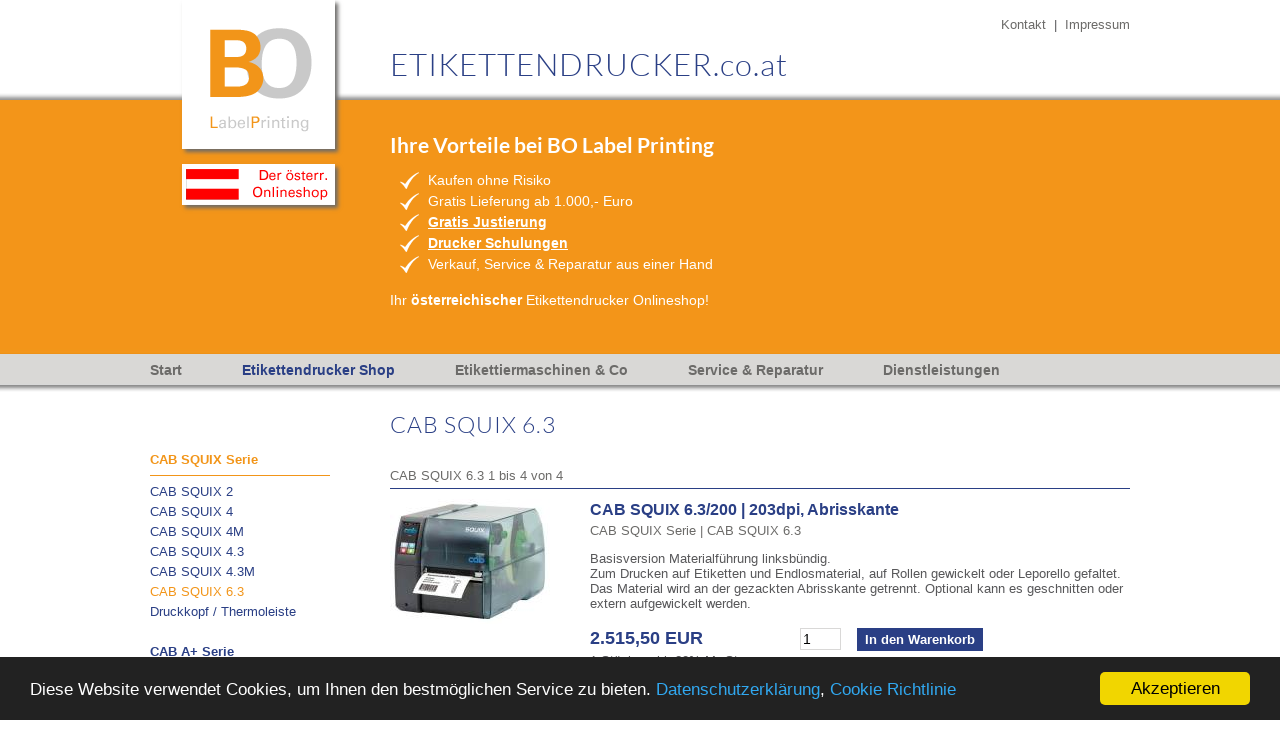

--- FILE ---
content_type: text/html; charset=utf-8
request_url: https://www.etikettendrucker.co.at/de/pages/cab-squix-6-3-d-kaufen-29.aspx
body_size: 7453
content:

<!DOCTYPE HTML PUBLIC "-//W3C//DTD HTML 4.01 Transitional//EN" "https://www.w3.org/TR/html4/loose.dtd">
<html xmlns:fb="http://ogp.me/ns/fb#">
<head>
<title>CAB SQUIX 6.3 g&uuml;nstig kaufen </title>
<meta name="description" lang="de" content="CAB SQUIX Serie, CAB SQUIX 6.3 günstig online kaufen im österreichsichen Onlineshop BO Label Printing mit Drucker Service & Reparatur.">
<meta name="keywords" lang="de" content="Etikettendrucker, Thermotransferdrucker, Thermodrucker, Thermo-Drucker, Barcodedrucker, Weinetiketten, Etiketten-drucken, Thermotransferdrucker, CAB-Drucker">
<meta http-equiv="expires" content="0">
<meta name="robots" content="index,follow">
<meta name="language" content="de">
<meta http-equiv="content-language" content="de">
<meta http-equiv="cache-control" content="no-cache">
<meta http-equiv="pragma" content="no-cache">
<meta http-equiv="Content-Type" content="text/html; charset=utf-8">
<link rel="shortcut icon" href="../../favicon.ico">
<link href="../../library/fonts.css" rel="stylesheet" type="text/css">
<link href="../../library/layout.css" rel="stylesheet" type="text/css">
<link href="../../library/format2.css" rel="stylesheet" type="text/css">
<link href="../../library/shop.css" rel="stylesheet" type="text/css">


<link rel="stylesheet" href="../../library/coda-slider-2.0.css" type="text/css" media="screen">
<link href="../../library/print.css" rel="stylesheet" type="text/css" media="print">
<script src="../../library/jquery-1.7.2.min.js"></script>
<script type="text/javascript" src="../../library/jquery.easing.1.3.js"></script>
<script type="text/javascript" src="../../library/jquery.coda-slider-2.0.js"></script>
<script src="../../library/lightbox.js"></script>
<link href="../../library/lightbox.css" rel="stylesheet">
<link rel="stylesheet" href="../../library/jquery.superbox.css" type="text/css" media="all">
<script type="text/javascript" src="../../library/jquery.superbox-min.js"></script>
	<script type="text/javascript">
		$(function(){
			$.superbox.settings = {
		loadTxt: "",
		closeTxt: "Fenster schliessen",
		prevTxt: "Voriges",
		nextTxt: "Nächstes",
			};
			$.superbox();
		});
	</script>
<script type="text/javascript">
$().ready(function() {
    $('#coda-slider').codaSlider({
        autoSlide: true,
        autoSlideInterval: 13000,
        autoSlideStopWhenClicked: true
    });
});
</script>
<!-- Begin Cookie Consent plugin by Silktide - http://silktide.com/cookieconsent -->
<script type="text/javascript">
    window.cookieconsent_options = {"message":"Diese Website verwendet Cookies, um Ihnen den bestmöglichen Service zu bieten. <a href=\"../../Datenschutzerklaerung.pdf\" rel=\"nofollow\" target=\"_blank\">Datenschutzerkl&auml;rung</a>, ","dismiss":"Akzeptieren","learnMore":"Cookie Richtlinie","link":"http://www.perfectweb.at/cookies.pdf","theme":"dark-bottom","target":"_blank"};
</script>

<script type="text/javascript" src="//cdnjs.cloudflare.com/ajax/libs/cookieconsent2/1.0.10/cookieconsent.min.js"></script>
<!-- End Cookie Consent plugin -->
</head>

<body>
<form name="Administration" method="post" action="cab-squix-6-3-d-kaufen-29.aspx" id="Administration">
<div>
<input type="hidden" name="__VIEWSTATE" id="__VIEWSTATE" value="/[base64]/KelzkTwlOGsCADmcVkRhY=">
</div>

<div>

	<input type="hidden" name="__VIEWSTATEGENERATOR" id="__VIEWSTATEGENERATOR" value="8E3EA30D">
	<input type="hidden" name="__EVENTVALIDATION" id="__EVENTVALIDATION" value="/wEWCQKq8LXCBgLwsLiEDQK76YbZCQLwsLSgDAK76Yq5CQLwsLDADAK76d6zCQLwsKzkDQK76eKbC8nMiETIn122Tu7KeK2NgvaJBxid">
</div>
<div id="print">
<strong>BO Label Printing</strong><br>
<strong>Etikettendrucker, Thermodrucker, Thermotransferdrucker, Etikettiermaschinen</strong><br>
<br>
&#111;&#102;&#102;&#105;&#99;&#101;@&#101;&#116;&#105;&#107;&#101;&#116;&#116;&#101;&#110;&#100;&#114;&#117;&#99;&#107;&#101;&#114;.&#99;&#111;.&#97;&#116;<br>
www.etikettendrucker.co.at<br>
<br>
Ihr Spezialist f&uuml;r <strong>CAB Drucker</strong>.<br>
Service &amp; Reparatur von <strong>CAB Drucker</strong>, <strong>ZEBRA Drucker</strong><br>
<br>
Unsere Produkte: <a href="http://www.etikettendrucker.co.at">Etikettendrucker</a>, Thermodrucker, <a href="http://www.etikettendrucker.co.at/de/pages/thermotransferdrucker.aspx">Thermotransferdrucker</a>, Etikettenspender, Etikettiermaschinen.<br>
Neu im Programm: <a href="http://www.etikettiermaschine.at">Etikettiermaschine</a>, <a href="http://www.etikettiermaschine.at/de/pages/abfuellmaschinen-kaufen-5.aspx">Abfüllmaschinen</a>, <a href="http://www.etikettiermaschine.at/de/pages/verpackungsmaschinen-kaufen-6.aspx">Verpackungsmaschinen</a>.<br>
<br><br>
<div id="div_cr1" class="tags">
Weitere Shops:<br>
<a href="http://www.swimmingpools.co.at" target="_blank">Pool Kosten</a><br>
</div>

</div>

<div id="head" align="center">
<div id="oben">
<div id="headline">ETIKETTENDRUCKER.co.at</div> <!-- End headline -->
<div id="impressum"><a name="top" class="navcopy">&nbsp;</a> &nbsp; <a href="kontakt-10.aspx" rel="nofollow" class="navcopy">Kontakt</a> &nbsp;|&nbsp; <a href="impressum.aspx" rel="nofollow" class="navcopy">Impressum</a> <br><br><br>
</div> <!-- End impressum -->
</div> <!-- End oben -->
<div id="header">
<div class="box">
<br>
<br>
<h2>Ihre Vorteile bei BO Label Printing</h2><br>
<br>
<span class="check">Kaufen ohne Risiko</span><br>
<span class="check">Gratis Lieferung ab 1.000,- Euro</span><br>
<span class="check"><strong><a href="-6.aspx">Gratis Justierung</a></strong></span><br>
<!-- <span class="check"><a href="etiketten-vorlagen-7.aspx">Gratis Eindruck Vorlage</a></span><br>
<span class="check">Gratis Lieferung (nur kurze Zeit!)</span><br> -->
<span class="check"><strong><a href="drucker-schulungen-14.aspx">Drucker Schulungen</a></strong></span><br>
<span class="check">Verkauf, Service &amp; Reparatur aus einer Hand</span><br>
<br>
<span class="headcopy">Ihr <strong>&ouml;sterreichischer</strong> Etikettendrucker Onlineshop!</span><br>
</div>
</div>
<div id="nav">

<ul class="menu">
   <li class="li_nav"><a href="etikettendrucker.aspx" class="nav" title="Etikettendrucker">Start</a>
   <li class="li_navspacer">&nbsp;</li>
   <li class="li_nav"><a href="thermotransferdrucker.aspx" class="navactive">Etikettendrucker Shop</a></li>
   <li class="li_navspacer">&nbsp;</li>

   <li class="li_nav"><a href="etikettiermaschinen-17.aspx" class="nav">Etikettiermaschinen &amp; Co</a></li>

   <li class="li_navspacer">&nbsp;</li>

   <li class="li_nav"><a href="cab-drucker-service-1.aspx" class="nav">Service &amp; Reparatur</a></li>

   <li class="li_navspacer">&nbsp;</li>

   <li class="li_nav"><a href="drucker-schulungen-14.aspx" class="nav">Dienstleistungen</a></li>

</ul>

</div>
</div> <!-- End head -->

<div id="body" align="center">
<div id="content">
<div id="subnav">

<ul class="submenu">

   <li id="Subnav__list_ctl00_li_pg" class="li_subnavhead">CAB SQUIX Serie</li>
      
         <li id="Subnav__list_ctl00_child_ctl00_li_kat" class="li_subnav"><a href="cab-squix-2-d-kaufen-28.aspx" class="subnav">CAB SQUIX 2</a></li>
         
         <li id="Subnav__list_ctl00_child_ctl01_li_kat" class="li_subnav"><a href="cab-squix-4-d-kaufen-22.aspx" class="subnav">CAB SQUIX 4</a></li>
         
         <li id="Subnav__list_ctl00_child_ctl02_li_kat" class="li_subnav"><a href="cab-squix-4m-kaufen-23.aspx" class="subnav">CAB SQUIX 4M</a></li>
         
         <li id="Subnav__list_ctl00_child_ctl03_li_kat" class="li_subnav"><a href="cab-squix-4-3-d-kaufen-24.aspx" class="subnav">CAB SQUIX 4.3</a></li>
         
         <li id="Subnav__list_ctl00_child_ctl04_li_kat" class="li_subnav"><a href="cab-squix-4-3m-kaufen-25.aspx" class="subnav">CAB SQUIX 4.3M</a></li>
         
         <li id="Subnav__list_ctl00_child_ctl05_li_kat" class="li_subnav"><a href="cab-squix-6-3-d-kaufen-29.aspx" class="subnavactive">CAB SQUIX 6.3</a></li>
         
         <li id="Subnav__list_ctl00_child_ctl06_li_kat" class="li_subnav"><a href="druckkopf---thermoleiste-kaufen-27.aspx" class="subnav">Druckkopf / Thermoleiste</a></li>
         
         <li class="li_subnav">&nbsp;</li>
         

   <li id="Subnav__list_ctl01_li_pg" class="li_subnavheadshop">CAB A+ Serie</li>
      
         
         
         
         
         
         
         
         
         
         
         <li id="Subnav__list_ctl01_child_ctl05_li_kat" class="li_subnav"><a href="druckkopf---thermoleiste-kaufen-26.aspx" class="subnav">Druckkopf / Thermoleiste</a></li>
         
         <li class="li_subnav">&nbsp;</li>
         

   <li id="Subnav__list_ctl02_li_pg" class="li_subnavheadshop">CAB EOS Serie</li>
      
         <li id="Subnav__list_ctl02_child_ctl00_li_kat" class="li_subnav"><a href="cab-eos2-d-kaufen-32.aspx" class="subnav">CAB EOS2</a></li>
         
         <li id="Subnav__list_ctl02_child_ctl01_li_kat" class="li_subnav"><a href="cab-eos5-d-kaufen-33.aspx" class="subnav">CAB EOS5</a></li>
         
         
         
         
         
         <li id="Subnav__list_ctl02_child_ctl04_li_kat" class="li_subnav"><a href="druckkopf---thermoleiste-kaufen-34.aspx" class="subnav">Druckkopf / Thermoleiste</a></li>
         
         <li class="li_subnav">&nbsp;</li>
         

   <li id="Subnav__list_ctl03_li_pg" class="li_subnavheadshop">CAB XC &amp; CAB Mach 4S</li>
      
         <li id="Subnav__list_ctl03_child_ctl00_li_kat" class="li_subnav"><a href="cab-mach-4s-kaufen-30.aspx" class="subnav">CAB Mach 4S</a></li>
         
         <li id="Subnav__list_ctl03_child_ctl01_li_kat" class="li_subnav"><a href="cab-mach-4-3s-kaufen-31.aspx" class="subnav">CAB Mach 4.3S</a></li>
         
         
         
         
         
         
         
         <li class="li_subnav">&nbsp;</li>
         

   <li id="Subnav__list_ctl04_li_pg" class="li_subnavheadshop">CAB Drucker Zubeh&#246;r</li>
      
         <li id="Subnav__list_ctl04_child_ctl00_li_kat" class="li_subnav"><a href="cab-spendelichtschranken-kaufen-6.aspx" class="subnav">CAB Spendelichtschranken</a></li>
         
         <li id="Subnav__list_ctl04_child_ctl01_li_kat" class="li_subnav"><a href="cab-etikettenspender-kaufen-12.aspx" class="subnav">CAB Etikettenspender</a></li>
         
         <li id="Subnav__list_ctl04_child_ctl02_li_kat" class="li_subnav"><a href="cab-schneidemesser-kaufen-7.aspx" class="subnav">CAB Schneidemesser</a></li>
         
         <li id="Subnav__list_ctl04_child_ctl03_li_kat" class="li_subnav"><a href="cab-etikettenaufwickler-kaufen-8.aspx" class="subnav">CAB Etikettenaufwickler</a></li>
         
         <li class="li_subnav">&nbsp;</li>
         

   <li id="Subnav__list_ctl05_li_pg" class="li_subnavheadshop">Thermotransferfolie</li>
      
         <li id="Subnav__list_ctl05_child_ctl00_li_kat" class="li_subnav"><a href="thermotransferfolie-schwarz-kaufen-13.aspx" class="subnav">Thermotransferfolie schwarz</a></li>
         
         <li class="li_subnav">&nbsp;</li>
         

         <li class="li_subnav">&nbsp;</li>
         
         <li class="li_subnav"><a href="produkt-nicht-gefunden-13.aspx" class="subnav" rel="nofollow">Produkt nicht gefunden?</a></li>
         
</ul><br>
</div> <!-- End subnav -->
<div id="text">

<h1>CAB SQUIX 6.3</h1>
<br>
<br>
<br>



<div style="display: none;">
<br>
<strong>Aktuell lagernde Drucker:</strong><br>
<a href="cab-squix-2-300p-300dpi-spender-preis-108.aspx">CAB SQUIX2/300P</a><br>
<a href="cab-squix-4-300-300dpi-abrisskante-preis-72.aspx">CAB SQUIX4/300</a><br>
<a href="cab-squix-4-300p-300dpi-spender-preis-74.aspx">CAB SQUIX4/300P</a><br>
<!-- <a href="cab-squix-4-600mp-600dpi-spender-preis-79.aspx">CAB SQUIX4/600MP</a><br>
<a href="cab-squix-4-600-600dpi-abrisskante-preis-73.aspx">CAB SQUIX4/600</a><br>
<a href="cab-squix-4-3-300-300dpi-abrisskante-preis-81.aspx">CAB SQUIX4.3/300</a><br> -->
<a href="cab-squix-4-3-200-200dpi-abrisskante-preis-80.aspx">CAB SQUIX4.3/200</a><br>
<!-- <a href="cab-squix-6-3-300-300dpi-abrisskante-preis-111.aspx">CAB SQUIX6.3/300</a><br>
<a href="cab-squix-4-3-300p-300dpi-spender-preis-83.aspx">CAB SQUIX4.3/300P</a><br>
 <a href="cab-eos2-300-300dpi-abrisskante-preis-130.aspx">CAB EOS2/300</a><br> -->
<a href="cab-eos5-300-300dpi-abrisskante-preis-134.aspx">CAB EOS5/300</a><br>
<!-- <a href="cab-mach-4-3s-300b-300dpi-abrisskante-preis-124.aspx">CAB MACH4.3S/300</a><br> -->
<br><br>
</div> 

 

 

 

 

 

 

 

<div class="statetop printnofloat">
CAB SQUIX 6.3 <span id="lbl_count_from">1</span> bis <span id="lbl_count_to">4</span> von <span id="lbl_count_all">4</span><br>
</div> 

<div class="boxcontainer printnofloat">

<div class="boxcontainer padborder">

<div class="leftbox3"><a href="../../GetImage.aspx?file=products/de/110/squix6_800.jpg&amp;h=600" rel="lightbox[29]" class="imglink" title="CAB SQUIX 6.3/200 | 203dpi, Abrisskante<br>"><img src="../../GetImage.aspx?file=products/de/110/squix6_800.jpg&amp;w=160&amp;cut=350" alt="" class="noborder"></a></div> 

<div class="rightbox3">
<div class="box shophead"><a href="cab-squix-6-3-200-203dpi-abrisskante-preis-110-29-0.aspx" target="_top" title="Details zu: CAB SQUIX 6.3/200 | 203dpi, Abrisskante" class="shopheadlink">CAB SQUIX 6.3/200 | 203dpi, Abrisskante</a></div>
<div id="list_ctl00_div_group" class="box shopkat">CAB SQUIX Serie <span id="list_ctl00_span_kat"> | CAB SQUIX 6.3</span></div>


<div class="box spacer">&nbsp;</div>

<div id="list_ctl00_div_headline2">
Basisversion Materialf&#252;hrung linksb&#252;ndig.<br>Zum Drucken auf Etiketten und Endlosmaterial, auf Rollen gewickelt oder Leporello gefaltet. Das Material wird an der gezackten Abrisskante getrennt. Optional kann es geschnitten oder extern aufgewickelt werden.<br>
</div>





<div id="list_ctl00_div_notold" class="box">
<br>
<div id="list_ctl00_div_price" class="shopboxleft" title="Preis CAB SQUIX 6.3/200 | 203dpi, Abrisskante"><span class="price">2.515,50 EUR</span></div>

<div id="list_ctl00_div_cart" class="shopboxright"><input name="list$ctl00$tb_stk" type="text" value="1" id="list_ctl00_tb_stk" title="Stückzahl" class="stktextfeld"> &nbsp;&nbsp; <input type="submit" name="list$ctl00$btn_add" value="In den Warenkorb" id="list_ctl00_btn_add" title="In den Warenkorb" class="button"></div>
</div>

<span id="list_ctl00_span_ve">1 St&#252;ck, </span><span id="list_ctl00_span_ust"> exkl.  20% MwSt.</span>


<div class="box">
<br>
<a href="cab-squix-6-3-200-203dpi-abrisskante-preis-110-29-0.aspx" target="_top" title="Details zu: CAB SQUIX 6.3/200 | 203dpi, Abrisskante">Produktdetails</a><br>
</div>


</div> 
</div> 

<div class="boxcontainer padborder">

<div class="leftbox3"><a href="../../GetImage.aspx?file=products/de/111/squix6_800.jpg&amp;h=600" rel="lightbox[29]" class="imglink" title="CAB SQUIX 6.3/300 | 300dpi, Abrisskante<br>"><img src="../../GetImage.aspx?file=products/de/111/squix6_800.jpg&amp;w=160&amp;cut=350" alt="" class="noborder"></a></div> 

<div class="rightbox3">
<div class="box shophead"><a href="cab-squix-6-3-300-300dpi-abrisskante-preis-111-29-0.aspx" target="_top" title="Details zu: CAB SQUIX 6.3/300 | 300dpi, Abrisskante" class="shopheadlink">CAB SQUIX 6.3/300 | 300dpi, Abrisskante</a></div>
<div id="list_ctl01_div_group" class="box shopkat">CAB SQUIX Serie <span id="list_ctl01_span_kat"> | CAB SQUIX 6.3</span></div>


<div class="box spacer">&nbsp;</div>

<div id="list_ctl01_div_headline2">
Basisversion Materialf&#252;hrung linksb&#252;ndig.<br>Zum Drucken auf Etiketten und Endlosmaterial, auf Rollen gewickelt oder Leporello gefaltet. Das Material wird an der gezackten Abrisskante getrennt. Optional kann es geschnitten oder extern aufgewickelt werden.<br>
</div>





<div id="list_ctl01_div_notold" class="box">
<br>
<div id="list_ctl01_div_price" class="shopboxleft" title="Preis CAB SQUIX 6.3/300 | 300dpi, Abrisskante"><span class="price">2.560,50 EUR</span></div>

<div id="list_ctl01_div_cart" class="shopboxright"><input name="list$ctl01$tb_stk" type="text" value="1" id="list_ctl01_tb_stk" title="Stückzahl" class="stktextfeld"> &nbsp;&nbsp; <input type="submit" name="list$ctl01$btn_add" value="In den Warenkorb" id="list_ctl01_btn_add" title="In den Warenkorb" class="button"></div>
</div>

<span id="list_ctl01_span_ve">1 St&#252;ck, </span><span id="list_ctl01_span_ust"> exkl.  20% MwSt.</span>


<div class="box">
<br>
<a href="cab-squix-6-3-300-300dpi-abrisskante-preis-111-29-0.aspx" target="_top" title="Details zu: CAB SQUIX 6.3/300 | 300dpi, Abrisskante">Produktdetails</a><br>
</div>


</div> 
</div> 

<div class="boxcontainer padborder">

<div class="leftbox3"><a href="../../GetImage.aspx?file=products/de/112/squix6_800.jpg&amp;h=600" rel="lightbox[29]" class="imglink" title="CAB SQUIX 6.3/200P | 203dpi, Spender<br>"><img src="../../GetImage.aspx?file=products/de/112/squix6_800.jpg&amp;w=160&amp;cut=350" alt="" class="noborder"></a></div> 

<div class="rightbox3">
<div class="box shophead"><a href="cab-squix-6-3-200p-203dpi-spender-preis-112-29-0.aspx" target="_top" title="Details zu: CAB SQUIX 6.3/200P | 203dpi, Spender" class="shopheadlink">CAB SQUIX 6.3/200P | 203dpi, Spender</a></div>
<div id="list_ctl02_div_group" class="box shopkat">CAB SQUIX Serie <span id="list_ctl02_span_kat"> | CAB SQUIX 6.3</span></div>


<div class="box spacer">&nbsp;</div>

<div id="list_ctl02_div_headline2">
Spenderversion Materialf&#252;hrung linksb&#252;ndig.<br>W&#228;hrend des Druckens wird das Etikett vom Tr&#228;ger gel&#246;st. Es kann von Hand oder durch einen Applikator abgenommen werden. Die Lieferung erfolgt inklusive I/O-Schnittstelle.<br>
</div>





<div id="list_ctl02_div_notold" class="box">
<br>
<div id="list_ctl02_div_price" class="shopboxleft" title="Preis CAB SQUIX 6.3/200P | 203dpi, Spender"><span class="price">2.803,50 EUR</span></div>

<div id="list_ctl02_div_cart" class="shopboxright"><input name="list$ctl02$tb_stk" type="text" value="1" id="list_ctl02_tb_stk" title="Stückzahl" class="stktextfeld"> &nbsp;&nbsp; <input type="submit" name="list$ctl02$btn_add" value="In den Warenkorb" id="list_ctl02_btn_add" title="In den Warenkorb" class="button"></div>
</div>

<span id="list_ctl02_span_ve">1 St&#252;ck, </span><span id="list_ctl02_span_ust"> exkl.  20% MwSt.</span>


<div class="box">
<br>
<a href="cab-squix-6-3-200p-203dpi-spender-preis-112-29-0.aspx" target="_top" title="Details zu: CAB SQUIX 6.3/200P | 203dpi, Spender">Produktdetails</a><br>
</div>


</div> 
</div> 

<div class="boxcontainer padborder">

<div class="leftbox3"><a href="../../GetImage.aspx?file=products/de/113/squix6_800.jpg&amp;h=600" rel="lightbox[29]" class="imglink" title="CAB SQUIX 6.3/300P | 300dpi, Spender<br>"><img src="../../GetImage.aspx?file=products/de/113/squix6_800.jpg&amp;w=160&amp;cut=350" alt="" class="noborder"></a></div> 

<div class="rightbox3">
<div class="box shophead"><a href="cab-squix-6-3-300p-300dpi-spender-preis-113-29-0.aspx" target="_top" title="Details zu: CAB SQUIX 6.3/300P | 300dpi, Spender" class="shopheadlink">CAB SQUIX 6.3/300P | 300dpi, Spender</a></div>
<div id="list_ctl03_div_group" class="box shopkat">CAB SQUIX Serie <span id="list_ctl03_span_kat"> | CAB SQUIX 6.3</span></div>


<div class="box spacer">&nbsp;</div>

<div id="list_ctl03_div_headline2">
Spenderversion Materialf&#252;hrung linksb&#252;ndig.<br>W&#228;hrend des Druckens wird das Etikett vom Tr&#228;ger gel&#246;st. Es kann von Hand oder durch einen Applikator abgenommen werden. Die Lieferung erfolgt inklusive I/O-Schnittstelle.<br>
</div>





<div id="list_ctl03_div_notold" class="box">
<br>
<div id="list_ctl03_div_price" class="shopboxleft" title="Preis CAB SQUIX 6.3/300P | 300dpi, Spender"><span class="price">2.848,50 EUR</span></div>

<div id="list_ctl03_div_cart" class="shopboxright"><input name="list$ctl03$tb_stk" type="text" value="1" id="list_ctl03_tb_stk" title="Stückzahl" class="stktextfeld"> &nbsp;&nbsp; <input type="submit" name="list$ctl03$btn_add" value="In den Warenkorb" id="list_ctl03_btn_add" title="In den Warenkorb" class="button"></div>
</div>

<span id="list_ctl03_span_ve">1 St&#252;ck, </span><span id="list_ctl03_span_ust"> exkl.  20% MwSt.</span>


<div class="box">
<br>
<a href="cab-squix-6-3-300p-300dpi-spender-preis-113-29-0.aspx" target="_top" title="Details zu: CAB SQUIX 6.3/300P | 300dpi, Spender">Produktdetails</a><br>
</div>


</div> 
</div> 

</div>

 <!-- end shoppagingcontainer -->

<div class="boxcontainer printnofloat">
<br>
Unser Angebot richtet sich ausschlie&szlig;lich an gewerbliche Kunden und Wiederverk&auml;ufer.<br>
Alle Preise zuz&uuml;glich 20% Mehrwertsteuer.<br>
</div>
<br>
</div> <!-- End text -->
<img alt="" src="../../images/layout/trans.gif" width="980" height="0" border="0" class="noprintnoborder">
</div> <!-- End content -->
</div> <!-- End body -->

<div id="foot" align="center">
<div id="footer">

<div>
<div class="lw28">
<strong>CAB Drucker</strong><br>
<br>
<a href="cab-squix-4-d-kaufen-22.aspx" class="footerlink">CAB SQUIX 4</a><br>
<a href="cab-squix-4m-kaufen-23.aspx" class="footerlink">CAB SQUIX 4 M</a><br>
<a href="cab-squix-4-3-d-kaufen-24.aspx" class="footerlink">CAB SQUIX 4.3</a><br>
<a href="cab-squix-4-3m-kaufen-25.aspx" class="footerlink">CAB SQUIX 4.3 M</a><br>
<a href="cab-a2--kaufen-1.aspx" class="footerlink">CAB A2+</a><br>
<a href="cab-a4--kaufen-15.aspx" class="footerlink">CAB A4+</a><br>
<a href="cab-a6--kaufen-18.aspx" class="footerlink">CAB A6+</a><br>
<a href="cab-a8--kaufen-19.aspx" class="footerlink">CAB A8+</a><br>
<a href="cab-eos1-d-kaufen-2.aspx" class="footerlink">CAB EOS1</a><br>
<a href="cab-eos4-d-kaufen-14.aspx" class="footerlink">CAB EOS4</a><br>
<a href="cab-mach4-d-kaufen-3.aspx" class="footerlink">CAB Mach4</a><br>
<a href="cab-xc4-und-xc6-d-kaufen-21.aspx" class="footerlink">CAB XC4</a> und <a href="cab-xc4-und-xc6-d-kaufen-21.aspx" class="footerlink">CAB XC6</a><br>
<br>
<strong>Zebra Drucker</strong><br>
<br>
<a href="-16.aspx" class="footerlink">Zebra Etikettendrucker</a><br>
<br>
<strong>Etikettendrucker Zubeh&ouml;r</strong><br>
<br>
<a href="cab-spendelichtschranken-kaufen-6.aspx" class="footerlink">CAB Freispendesensor</a><br>
<a href="cab-etikettenspender-kaufen-12.aspx" class="footerlink">CAB Etikettenspender</a><br>
<a href="cab-schneidemesser-kaufen-7.aspx" class="footerlink">CAB Schneidemesser</a><br>
<a href="cab-etikettenaufwickler-kaufen-8.aspx" class="footerlink">CAB Aufwickler / Abwickler</a><br>
<br>
<strong>Thermotransferfolie</strong><br>
<br>
<a href="thermotransferfolie-schwarz-kaufen-13.aspx" class="footerlink">Thermotransferfolie schwarz</a><br>
<br>
</div>
<div class="lw28">
<strong>Etikettiermaschinen &amp; Co</strong><br>
<br>
<a href="etikettiermaschinen-17.aspx" class="footerlink">Etikettiermaschinen</a><br>
<a href="abfuellmaschinen-18.aspx" class="footerlink">Abf&uuml;llanlagen</a><br>
<a href="verpackungsmaschinen-19.aspx" class="footerlink">Verpackungsmaschinen</a><br>
<br>
<strong>Drucker Service &amp; Reparatur</strong><br>
<br>
<a href="cab-drucker-service-1.aspx" class="footerlink">CAB Drucker Service</a><br>
<a href="-2.aspx" class="footerlink">ZEBRA Drucker Service</a><br>
<a href="sonderanfertigungen-11.aspx" class="footerlink">Sonderanfertigungen</a><br>
<a href="downloads-3.aspx" class="footerlink">Service Downloads</a><br>
<br>
</div>
<div class="lw28">
<strong>Dienstleistungen</strong><br>
<br>
<a href="drucker-schulungen-14.aspx" class="footerlink">Etikettendrucker Schulungen</a><br>
<a href="-6.aspx" class="footerlink">Etikettendrucker Justierung</a><br>
<a href="etiketten-vorlagen-7.aspx" class="footerlink">Etiketten Eindruck Vorlagen</a><br>
<a href="-9.aspx" class="footerlink">Etiketten drucken</a><br>
<br>
<strong>BO Label Printing</strong><br>
<br>
<a href="kontakt-10.aspx" class="footerlink" rel="nofollow">Kontakt</a><br>
<br>
<strong>Tags</strong><br>
<br>
<a href="etikettendrucker.aspx" class="footerlink">Etikettendrucker</a><br>
<a href="http://www.etikettendrucker.co.at" class="footerlink">Thermodrucker</a><br>
<a href="thermotransferdrucker.aspx" class="footerlink">Thermotransferdrucker</a><br>
<a href="http://www.etikettendrucker.co.at" class="footerlink">CAB Drucker</a><br>
<br>
</div>
<div class="lw16">
<strong>Rechtliches</strong><br>
<br>
<a href="impressum.aspx" class="footerlink" rel="nofollow">Impressum</a><br>
<br>
<a href="../../products/de/agb/AGB.pdf" target="_blank" onClick="javascript:pageTracker._trackPageview('de/Onlineshop/AGB');" class="footerlink" rel="nofollow">Allgemeine Gesch&auml;ftsbedingungen</a><br>
<br>
<a href="../../products/de/liefer/Lieferbedingungen.pdf" target="_blank" onClick="javascript:pageTracker._trackPageview('de/Onlineshop/Lieferbedingungen');" rel="nofollow" class="footerlink">Versandkosten<br>Zahlungsm&ouml;glichkeiten<br>Lieferbeschr&auml;nkungen<br>Gew&auml;hrleistung<br>Widerrufsrecht</a><br>
<br>
<a href="../../Datenschutzerklaerung.pdf" onClick="javascript:pageTracker._trackPageview('de/Onlineshop/Datenschutzerklärung');" class="footerlink" rel="nofollow" target="_blank">Datenschutzerkl&auml;rung</a><br>
</div>
</div>

<img alt="" src="../../images/layout/trans.gif" width="980" height="0" border="0" class="noprintnoborder">
</div> <!-- End footer -->
</div> <!-- End foot -->

<div id="logo"><a href="http://www.etikettendrucker.co.at" title="Etikettendrucker kaufen"><img src="../../images/layout/logo2.png" width="153" height="149" alt="Etikettendrucker kaufen" border="0" class="schatten"></a><br><br><img src="../../images/layout/at-shop.png" width="153" height="41" alt="Der &ouml;sterreichische Onlineshop" border="0" class="schatten"><br>
<br>
<br>
</div> <!-- End logo -->

<div id="div_track">
</div> <!-- End track -->

</form>
</body>
</html>

--- FILE ---
content_type: text/css
request_url: https://www.etikettendrucker.co.at/library/fonts.css
body_size: 1892
content:
/* open-sans-300 - latin */
@font-face {
  font-family: 'Open Sans';
  font-style: normal;
  font-weight: 300;
  src: url('../fonts/open-sans-v29-latin-300.eot'); /* IE9 Compat Modes */
  src: local(''),
       url('../fonts/open-sans-v29-latin-300.eot?#iefix') format('embedded-opentype'), /* IE6-IE8 */
       url('../fonts/open-sans-v29-latin-300.woff2') format('woff2'), /* Super Modern Browsers */
       url('../fonts/open-sans-v29-latin-300.woff') format('woff'), /* Modern Browsers */
       url('../fonts/open-sans-v29-latin-300.ttf') format('truetype'), /* Safari, Android, iOS */
       url('../fonts/open-sans-v29-latin-300.svg#OpenSans') format('svg'); /* Legacy iOS */
}

/* open-sans-regular - latin */
@font-face {
  font-family: 'Open Sans';
  font-style: normal;
  font-weight: 400;
  src: url('../fonts/open-sans-v29-latin-regular.eot'); /* IE9 Compat Modes */
  src: local(''),
       url('../fonts/open-sans-v29-latin-regular.eot?#iefix') format('embedded-opentype'), /* IE6-IE8 */
       url('../fonts/open-sans-v29-latin-regular.woff2') format('woff2'), /* Super Modern Browsers */
       url('../fonts/open-sans-v29-latin-regular.woff') format('woff'), /* Modern Browsers */
       url('../fonts/open-sans-v29-latin-regular.ttf') format('truetype'), /* Safari, Android, iOS */
       url('../fonts/open-sans-v29-latin-regular.svg#OpenSans') format('svg'); /* Legacy iOS */
}

/* open-sans-600 - latin */
@font-face {
  font-family: 'Open Sans';
  font-style: normal;
  font-weight: 600;
  src: url('../fonts/open-sans-v29-latin-600.eot'); /* IE9 Compat Modes */
  src: local(''),
       url('../fonts/open-sans-v29-latin-600.eot?#iefix') format('embedded-opentype'), /* IE6-IE8 */
       url('../fonts/open-sans-v29-latin-600.woff2') format('woff2'), /* Super Modern Browsers */
       url('../fonts/open-sans-v29-latin-600.woff') format('woff'), /* Modern Browsers */
       url('../fonts/open-sans-v29-latin-600.ttf') format('truetype'), /* Safari, Android, iOS */
       url('../fonts/open-sans-v29-latin-600.svg#OpenSans') format('svg'); /* Legacy iOS */
}

/* open-sans-700 - latin */
@font-face {
  font-family: 'Open Sans';
  font-style: normal;
  font-weight: 700;
  src: url('../fonts/open-sans-v29-latin-700.eot'); /* IE9 Compat Modes */
  src: local(''),
       url('../fonts/open-sans-v29-latin-700.eot?#iefix') format('embedded-opentype'), /* IE6-IE8 */
       url('../fonts/open-sans-v29-latin-700.woff2') format('woff2'), /* Super Modern Browsers */
       url('../fonts/open-sans-v29-latin-700.woff') format('woff'), /* Modern Browsers */
       url('../fonts/open-sans-v29-latin-700.ttf') format('truetype'), /* Safari, Android, iOS */
       url('../fonts/open-sans-v29-latin-700.svg#OpenSans') format('svg'); /* Legacy iOS */
}

/* open-sans-300italic - latin */
@font-face {
  font-family: 'Open Sans';
  font-style: italic;
  font-weight: 300;
  src: url('../fonts/open-sans-v29-latin-300italic.eot'); /* IE9 Compat Modes */
  src: local(''),
       url('../fonts/open-sans-v29-latin-300italic.eot?#iefix') format('embedded-opentype'), /* IE6-IE8 */
       url('../fonts/open-sans-v29-latin-300italic.woff2') format('woff2'), /* Super Modern Browsers */
       url('../fonts/open-sans-v29-latin-300italic.woff') format('woff'), /* Modern Browsers */
       url('../fonts/open-sans-v29-latin-300italic.ttf') format('truetype'), /* Safari, Android, iOS */
       url('../fonts/open-sans-v29-latin-300italic.svg#OpenSans') format('svg'); /* Legacy iOS */
}

/* open-sans-800 - latin */
@font-face {
  font-family: 'Open Sans';
  font-style: normal;
  font-weight: 800;
  src: url('../fonts/open-sans-v29-latin-800.eot'); /* IE9 Compat Modes */
  src: local(''),
       url('../fonts/open-sans-v29-latin-800.eot?#iefix') format('embedded-opentype'), /* IE6-IE8 */
       url('../fonts/open-sans-v29-latin-800.woff2') format('woff2'), /* Super Modern Browsers */
       url('../fonts/open-sans-v29-latin-800.woff') format('woff'), /* Modern Browsers */
       url('../fonts/open-sans-v29-latin-800.ttf') format('truetype'), /* Safari, Android, iOS */
       url('../fonts/open-sans-v29-latin-800.svg#OpenSans') format('svg'); /* Legacy iOS */
}

/* open-sans-italic - latin */
@font-face {
  font-family: 'Open Sans';
  font-style: italic;
  font-weight: 400;
  src: url('../fonts/open-sans-v29-latin-italic.eot'); /* IE9 Compat Modes */
  src: local(''),
       url('../fonts/open-sans-v29-latin-italic.eot?#iefix') format('embedded-opentype'), /* IE6-IE8 */
       url('../fonts/open-sans-v29-latin-italic.woff2') format('woff2'), /* Super Modern Browsers */
       url('../fonts/open-sans-v29-latin-italic.woff') format('woff'), /* Modern Browsers */
       url('../fonts/open-sans-v29-latin-italic.ttf') format('truetype'), /* Safari, Android, iOS */
       url('../fonts/open-sans-v29-latin-italic.svg#OpenSans') format('svg'); /* Legacy iOS */
}

/* open-sans-600italic - latin */
@font-face {
  font-family: 'Open Sans';
  font-style: italic;
  font-weight: 600;
  src: url('../fonts/open-sans-v29-latin-600italic.eot'); /* IE9 Compat Modes */
  src: local(''),
       url('../fonts/open-sans-v29-latin-600italic.eot?#iefix') format('embedded-opentype'), /* IE6-IE8 */
       url('../fonts/open-sans-v29-latin-600italic.woff2') format('woff2'), /* Super Modern Browsers */
       url('../fonts/open-sans-v29-latin-600italic.woff') format('woff'), /* Modern Browsers */
       url('../fonts/open-sans-v29-latin-600italic.ttf') format('truetype'), /* Safari, Android, iOS */
       url('../fonts/open-sans-v29-latin-600italic.svg#OpenSans') format('svg'); /* Legacy iOS */
}

/* open-sans-700italic - latin */
@font-face {
  font-family: 'Open Sans';
  font-style: italic;
  font-weight: 700;
  src: url('../fonts/open-sans-v29-latin-700italic.eot'); /* IE9 Compat Modes */
  src: local(''),
       url('../fonts/open-sans-v29-latin-700italic.eot?#iefix') format('embedded-opentype'), /* IE6-IE8 */
       url('../fonts/open-sans-v29-latin-700italic.woff2') format('woff2'), /* Super Modern Browsers */
       url('../fonts/open-sans-v29-latin-700italic.woff') format('woff'), /* Modern Browsers */
       url('../fonts/open-sans-v29-latin-700italic.ttf') format('truetype'), /* Safari, Android, iOS */
       url('../fonts/open-sans-v29-latin-700italic.svg#OpenSans') format('svg'); /* Legacy iOS */
}

/* open-sans-800italic - latin */
@font-face {
  font-family: 'Open Sans';
  font-style: italic;
  font-weight: 800;
  src: url('../fonts/open-sans-v29-latin-800italic.eot'); /* IE9 Compat Modes */
  src: local(''),
       url('../fonts/open-sans-v29-latin-800italic.eot?#iefix') format('embedded-opentype'), /* IE6-IE8 */
       url('../fonts/open-sans-v29-latin-800italic.woff2') format('woff2'), /* Super Modern Browsers */
       url('../fonts/open-sans-v29-latin-800italic.woff') format('woff'), /* Modern Browsers */
       url('../fonts/open-sans-v29-latin-800italic.ttf') format('truetype'), /* Safari, Android, iOS */
       url('../fonts/open-sans-v29-latin-800italic.svg#OpenSans') format('svg'); /* Legacy iOS */
}

/* lato-100 - latin */
@font-face {
  font-family: 'Lato';
  font-style: normal;
  font-weight: 100;
  src: url('../fonts/lato-v23-latin-100.eot'); /* IE9 Compat Modes */
  src: local(''),
       url('../fonts/lato-v23-latin-100.eot?#iefix') format('embedded-opentype'), /* IE6-IE8 */
       url('../fonts/lato-v23-latin-100.woff2') format('woff2'), /* Super Modern Browsers */
       url('../fonts/lato-v23-latin-100.woff') format('woff'), /* Modern Browsers */
       url('../fonts/lato-v23-latin-100.ttf') format('truetype'), /* Safari, Android, iOS */
       url('../fonts/lato-v23-latin-100.svg#Lato') format('svg'); /* Legacy iOS */
}

/* lato-100italic - latin */
@font-face {
  font-family: 'Lato';
  font-style: italic;
  font-weight: 100;
  src: url('../fonts/lato-v23-latin-100italic.eot'); /* IE9 Compat Modes */
  src: local(''),
       url('../fonts/lato-v23-latin-100italic.eot?#iefix') format('embedded-opentype'), /* IE6-IE8 */
       url('../fonts/lato-v23-latin-100italic.woff2') format('woff2'), /* Super Modern Browsers */
       url('../fonts/lato-v23-latin-100italic.woff') format('woff'), /* Modern Browsers */
       url('../fonts/lato-v23-latin-100italic.ttf') format('truetype'), /* Safari, Android, iOS */
       url('../fonts/lato-v23-latin-100italic.svg#Lato') format('svg'); /* Legacy iOS */
}

/* lato-300 - latin */
@font-face {
  font-family: 'Lato';
  font-style: normal;
  font-weight: 300;
  src: url('../fonts/lato-v23-latin-300.eot'); /* IE9 Compat Modes */
  src: local(''),
       url('../fonts/lato-v23-latin-300.eot?#iefix') format('embedded-opentype'), /* IE6-IE8 */
       url('../fonts/lato-v23-latin-300.woff2') format('woff2'), /* Super Modern Browsers */
       url('../fonts/lato-v23-latin-300.woff') format('woff'), /* Modern Browsers */
       url('../fonts/lato-v23-latin-300.ttf') format('truetype'), /* Safari, Android, iOS */
       url('../fonts/lato-v23-latin-300.svg#Lato') format('svg'); /* Legacy iOS */
}

/* lato-300italic - latin */
@font-face {
  font-family: 'Lato';
  font-style: italic;
  font-weight: 300;
  src: url('../fonts/lato-v23-latin-300italic.eot'); /* IE9 Compat Modes */
  src: local(''),
       url('../fonts/lato-v23-latin-300italic.eot?#iefix') format('embedded-opentype'), /* IE6-IE8 */
       url('../fonts/lato-v23-latin-300italic.woff2') format('woff2'), /* Super Modern Browsers */
       url('../fonts/lato-v23-latin-300italic.woff') format('woff'), /* Modern Browsers */
       url('../fonts/lato-v23-latin-300italic.ttf') format('truetype'), /* Safari, Android, iOS */
       url('../fonts/lato-v23-latin-300italic.svg#Lato') format('svg'); /* Legacy iOS */
}

/* lato-regular - latin */
@font-face {
  font-family: 'Lato';
  font-style: normal;
  font-weight: 400;
  src: url('../fonts/lato-v23-latin-regular.eot'); /* IE9 Compat Modes */
  src: local(''),
       url('../fonts/lato-v23-latin-regular.eot?#iefix') format('embedded-opentype'), /* IE6-IE8 */
       url('../fonts/lato-v23-latin-regular.woff2') format('woff2'), /* Super Modern Browsers */
       url('../fonts/lato-v23-latin-regular.woff') format('woff'), /* Modern Browsers */
       url('../fonts/lato-v23-latin-regular.ttf') format('truetype'), /* Safari, Android, iOS */
       url('../fonts/lato-v23-latin-regular.svg#Lato') format('svg'); /* Legacy iOS */
}

/* lato-italic - latin */
@font-face {
  font-family: 'Lato';
  font-style: italic;
  font-weight: 400;
  src: url('../fonts/lato-v23-latin-italic.eot'); /* IE9 Compat Modes */
  src: local(''),
       url('../fonts/lato-v23-latin-italic.eot?#iefix') format('embedded-opentype'), /* IE6-IE8 */
       url('../fonts/lato-v23-latin-italic.woff2') format('woff2'), /* Super Modern Browsers */
       url('../fonts/lato-v23-latin-italic.woff') format('woff'), /* Modern Browsers */
       url('../fonts/lato-v23-latin-italic.ttf') format('truetype'), /* Safari, Android, iOS */
       url('../fonts/lato-v23-latin-italic.svg#Lato') format('svg'); /* Legacy iOS */
}

/* lato-700 - latin */
@font-face {
  font-family: 'Lato';
  font-style: normal;
  font-weight: 700;
  src: url('../fonts/lato-v23-latin-700.eot'); /* IE9 Compat Modes */
  src: local(''),
       url('../fonts/lato-v23-latin-700.eot?#iefix') format('embedded-opentype'), /* IE6-IE8 */
       url('../fonts/lato-v23-latin-700.woff2') format('woff2'), /* Super Modern Browsers */
       url('../fonts/lato-v23-latin-700.woff') format('woff'), /* Modern Browsers */
       url('../fonts/lato-v23-latin-700.ttf') format('truetype'), /* Safari, Android, iOS */
       url('../fonts/lato-v23-latin-700.svg#Lato') format('svg'); /* Legacy iOS */
}

/* lato-700italic - latin */
@font-face {
  font-family: 'Lato';
  font-style: italic;
  font-weight: 700;
  src: url('../fonts/lato-v23-latin-700italic.eot'); /* IE9 Compat Modes */
  src: local(''),
       url('../fonts/lato-v23-latin-700italic.eot?#iefix') format('embedded-opentype'), /* IE6-IE8 */
       url('../fonts/lato-v23-latin-700italic.woff2') format('woff2'), /* Super Modern Browsers */
       url('../fonts/lato-v23-latin-700italic.woff') format('woff'), /* Modern Browsers */
       url('../fonts/lato-v23-latin-700italic.ttf') format('truetype'), /* Safari, Android, iOS */
       url('../fonts/lato-v23-latin-700italic.svg#Lato') format('svg'); /* Legacy iOS */
}

/* lato-900 - latin */
@font-face {
  font-family: 'Lato';
  font-style: normal;
  font-weight: 900;
  src: url('../fonts/lato-v23-latin-900.eot'); /* IE9 Compat Modes */
  src: local(''),
       url('../fonts/lato-v23-latin-900.eot?#iefix') format('embedded-opentype'), /* IE6-IE8 */
       url('../fonts/lato-v23-latin-900.woff2') format('woff2'), /* Super Modern Browsers */
       url('../fonts/lato-v23-latin-900.woff') format('woff'), /* Modern Browsers */
       url('../fonts/lato-v23-latin-900.ttf') format('truetype'), /* Safari, Android, iOS */
       url('../fonts/lato-v23-latin-900.svg#Lato') format('svg'); /* Legacy iOS */
}

/* lato-900italic - latin */
@font-face {
  font-family: 'Lato';
  font-style: italic;
  font-weight: 900;
  src: url('../fonts/lato-v23-latin-900italic.eot'); /* IE9 Compat Modes */
  src: local(''),
       url('../fonts/lato-v23-latin-900italic.eot?#iefix') format('embedded-opentype'), /* IE6-IE8 */
       url('../fonts/lato-v23-latin-900italic.woff2') format('woff2'), /* Super Modern Browsers */
       url('../fonts/lato-v23-latin-900italic.woff') format('woff'), /* Modern Browsers */
       url('../fonts/lato-v23-latin-900italic.ttf') format('truetype'), /* Safari, Android, iOS */
       url('../fonts/lato-v23-latin-900italic.svg#Lato') format('svg'); /* Legacy iOS */
}

/* arimo-regular - latin */
@font-face {
  font-family: 'Arimo';
  font-style: normal;
  font-weight: 400;
  src: url('../fonts/arimo-v27-latin-regular.eot'); /* IE9 Compat Modes */
  src: local(''),
       url('../fonts/arimo-v27-latin-regular.eot?#iefix') format('embedded-opentype'), /* IE6-IE8 */
       url('../fonts/arimo-v27-latin-regular.woff2') format('woff2'), /* Super Modern Browsers */
       url('../fonts/arimo-v27-latin-regular.woff') format('woff'), /* Modern Browsers */
       url('../fonts/arimo-v27-latin-regular.ttf') format('truetype'), /* Safari, Android, iOS */
       url('../fonts/arimo-v27-latin-regular.svg#Arimo') format('svg'); /* Legacy iOS */
}

/* arimo-600 - latin */
@font-face {
  font-family: 'Arimo';
  font-style: normal;
  font-weight: 600;
  src: url('../fonts/arimo-v27-latin-600.eot'); /* IE9 Compat Modes */
  src: local(''),
       url('../fonts/arimo-v27-latin-600.eot?#iefix') format('embedded-opentype'), /* IE6-IE8 */
       url('../fonts/arimo-v27-latin-600.woff2') format('woff2'), /* Super Modern Browsers */
       url('../fonts/arimo-v27-latin-600.woff') format('woff'), /* Modern Browsers */
       url('../fonts/arimo-v27-latin-600.ttf') format('truetype'), /* Safari, Android, iOS */
       url('../fonts/arimo-v27-latin-600.svg#Arimo') format('svg'); /* Legacy iOS */
}

/* arimo-500 - latin */
@font-face {
  font-family: 'Arimo';
  font-style: normal;
  font-weight: 500;
  src: url('../fonts/arimo-v27-latin-500.eot'); /* IE9 Compat Modes */
  src: local(''),
       url('../fonts/arimo-v27-latin-500.eot?#iefix') format('embedded-opentype'), /* IE6-IE8 */
       url('../fonts/arimo-v27-latin-500.woff2') format('woff2'), /* Super Modern Browsers */
       url('../fonts/arimo-v27-latin-500.woff') format('woff'), /* Modern Browsers */
       url('../fonts/arimo-v27-latin-500.ttf') format('truetype'), /* Safari, Android, iOS */
       url('../fonts/arimo-v27-latin-500.svg#Arimo') format('svg'); /* Legacy iOS */
}

/* arimo-700 - latin */
@font-face {
  font-family: 'Arimo';
  font-style: normal;
  font-weight: 700;
  src: url('../fonts/arimo-v27-latin-700.eot'); /* IE9 Compat Modes */
  src: local(''),
       url('../fonts/arimo-v27-latin-700.eot?#iefix') format('embedded-opentype'), /* IE6-IE8 */
       url('../fonts/arimo-v27-latin-700.woff2') format('woff2'), /* Super Modern Browsers */
       url('../fonts/arimo-v27-latin-700.woff') format('woff'), /* Modern Browsers */
       url('../fonts/arimo-v27-latin-700.ttf') format('truetype'), /* Safari, Android, iOS */
       url('../fonts/arimo-v27-latin-700.svg#Arimo') format('svg'); /* Legacy iOS */
}

/* arimo-italic - latin */
@font-face {
  font-family: 'Arimo';
  font-style: italic;
  font-weight: 400;
  src: url('../fonts/arimo-v27-latin-italic.eot'); /* IE9 Compat Modes */
  src: local(''),
       url('../fonts/arimo-v27-latin-italic.eot?#iefix') format('embedded-opentype'), /* IE6-IE8 */
       url('../fonts/arimo-v27-latin-italic.woff2') format('woff2'), /* Super Modern Browsers */
       url('../fonts/arimo-v27-latin-italic.woff') format('woff'), /* Modern Browsers */
       url('../fonts/arimo-v27-latin-italic.ttf') format('truetype'), /* Safari, Android, iOS */
       url('../fonts/arimo-v27-latin-italic.svg#Arimo') format('svg'); /* Legacy iOS */
}

/* arimo-500italic - latin */
@font-face {
  font-family: 'Arimo';
  font-style: italic;
  font-weight: 500;
  src: url('../fonts/arimo-v27-latin-500italic.eot'); /* IE9 Compat Modes */
  src: local(''),
       url('../fonts/arimo-v27-latin-500italic.eot?#iefix') format('embedded-opentype'), /* IE6-IE8 */
       url('../fonts/arimo-v27-latin-500italic.woff2') format('woff2'), /* Super Modern Browsers */
       url('../fonts/arimo-v27-latin-500italic.woff') format('woff'), /* Modern Browsers */
       url('../fonts/arimo-v27-latin-500italic.ttf') format('truetype'), /* Safari, Android, iOS */
       url('../fonts/arimo-v27-latin-500italic.svg#Arimo') format('svg'); /* Legacy iOS */
}

/* arimo-600italic - latin */
@font-face {
  font-family: 'Arimo';
  font-style: italic;
  font-weight: 600;
  src: url('../fonts/arimo-v27-latin-600italic.eot'); /* IE9 Compat Modes */
  src: local(''),
       url('../fonts/arimo-v27-latin-600italic.eot?#iefix') format('embedded-opentype'), /* IE6-IE8 */
       url('../fonts/arimo-v27-latin-600italic.woff2') format('woff2'), /* Super Modern Browsers */
       url('../fonts/arimo-v27-latin-600italic.woff') format('woff'), /* Modern Browsers */
       url('../fonts/arimo-v27-latin-600italic.ttf') format('truetype'), /* Safari, Android, iOS */
       url('../fonts/arimo-v27-latin-600italic.svg#Arimo') format('svg'); /* Legacy iOS */
}

/* arimo-700italic - latin */
@font-face {
  font-family: 'Arimo';
  font-style: italic;
  font-weight: 700;
  src: url('../fonts/arimo-v27-latin-700italic.eot'); /* IE9 Compat Modes */
  src: local(''),
       url('../fonts/arimo-v27-latin-700italic.eot?#iefix') format('embedded-opentype'), /* IE6-IE8 */
       url('../fonts/arimo-v27-latin-700italic.woff2') format('woff2'), /* Super Modern Browsers */
       url('../fonts/arimo-v27-latin-700italic.woff') format('woff'), /* Modern Browsers */
       url('../fonts/arimo-v27-latin-700italic.ttf') format('truetype'), /* Safari, Android, iOS */
       url('../fonts/arimo-v27-latin-700italic.svg#Arimo') format('svg'); /* Legacy iOS */
}


--- FILE ---
content_type: text/css
request_url: https://www.etikettendrucker.co.at/library/layout.css
body_size: 949
content:
body {
    font-family: Verdana, Arial, Helvetica, sans-serif;
    color: #58585a;
	margin: 0px;
	padding: 0px;
    background-color: #ffffff;
	background-image: url(../images/layout/hg-header.jpg);
	background-position: 0px 93px;
	background-repeat: repeat-x;
	}
html { 
   font-size: 82%; 
   height: 100.2%;
   }
div, table {
    font-size: 100%; 
	}
html>body div, table {
	font-size: 13px; 
	}
form {
	margin: 0px;
	padding: 0px;
}
#print {
    display: none;
	}
#head {
	z-index: 0;
    background-color: transparent;
	width: 100%;
	height: 410px;
	}
#oben {
    background-color: transparent;
	width: 980px;
	height: 100px;
}
#headline {
    font-family: 'Lato', Verdana, Arial, Helvetica, sans-serif;
    background-color: transparent;
	float: left;
	width: 680px;
	height: 100px;
	padding-left: 240px;
	padding-top: 45px;
	font-size: 2.4em;
	font-weight: 300;
	color: #2a3f85;
	letter-spacing: 1px;
	text-align: left;
	voice-family: "\"}\"";
	voice-family:inherit;
	width: 440px;
	height: 55px;
}
#impressum {
    background-color: transparent;
	float: left;
	width: 300px;
	height: 100px;
	padding-top: 17px;
	text-align: right;
	letter-spacing: normal;
	voice-family: "\"}\"";
	voice-family:inherit;
	height: 83px;
}
#header {
    background-color: transparent;
	width: 980px;
	height: 256px;
	text-align: left;
	color: #ffffff;
	overflow: hidden;
	padding-left: 240px;
	voice-family: "\"}\"";
	voice-family:inherit;
	width: 740px;
	}
#nav {
    background-color: transparent;
	width: 980px;
	height: 31px;
	padding-top: 6px;
	voice-family: "\"}\"";
	voice-family:inherit;
	height: 25px;
	}

#body {
	z-index: 0;
    background-color: #FFFFFF;
	width: 100%;
	height: 500px;
	}
html>body #body {
	min-height: 500px;
	height: auto;
	}
#content {
    background-color: transparent;
	width: 980px;
	text-align: left;
	padding-bottom: 40px;
	}
#subnav {
	background-color: transparent;
	float: left;
	width: 240px;
    padding-right: 40px;
	padding-top: 42px;
	text-align: left;
	voice-family: "\"}\"";
	voice-family:inherit;
	width: 200px;
}
#text {
	background-color: transparent;
	text-align: left;
	float: left;
	width: 740px;
}

#foot {
	z-index: 0;
    background-color: #f29519;
	width: 100%;
	background-image: url(../images/layout/hg-footer.jpg);
	background-position: 0px 0px;
	background-repeat: repeat-x;
	padding-top: 40px;
	}
#footer {
    background-color: #f29519;
	width: 980px;
	text-align: left;
	color: #FFFFFF;
	}

#logo {
	position: absolute;
	top: 0px;
	left: 50%;
	margin-left: -458px;
	z-index: 20;
	background-color: transparent;
	width: 162px;
	}

#requesthead {
    width: 640px;
	padding-top: 10px;
	padding-left: 110px;
	text-align: left;
	background-color: transparent;
	voice-family: "\";}\"";
	voice-family:inherit;
	width: 530px; 
	}
#requestcontainer {
	width: 640px; 
	padding-left: 110px;
	text-align: left;
	height: 540px;
	overflow: auto;
	voice-family: "\";}\"";
	voice-family:inherit;
	width: 530px; 
	}
.requestmaincontainer {
    float: left;
	width: 500px; 
	margin-bottom: 5px;
	}
.requeststatuscontainer {
	color: #e3001a;
	font-size: 1.0em;
	background-color: #FFFFFF;
	width: 467px;
	margin-bottom: 10px;
	padding: 5px;
	voice-family: "\"}\"";
	voice-family:inherit;
	width: 457px;
	}
html>body .requeststatuscontainer {
	width: 457px;
	}


--- FILE ---
content_type: text/css
request_url: https://www.etikettendrucker.co.at/library/format2.css
body_size: 3061
content:
@charset "utf-8";
h1 {
    font-family: 'Lato', Verdana, Arial, Helvetica, sans-serif;
	font-size: 1.8em;
	font-weight: 300;
	color: #2a3f85;
	display: inline;
	text-transform: uppercase;
	letter-spacing: 1px;
}
.h1 {
    font-family: 'Lato', Verdana, Arial, Helvetica, sans-serif;
	font-size: 1.8em;
	font-weight: 300;
	color: #2a3f85;
	display: inline;
	text-transform: uppercase;
	letter-spacing: 1px;
}
h2 {
	font-size: 1.4em;
	font-weight: bold;
	color: #2a3f85;
	display: inline;
}
#header h2 {
    font-family: 'Lato', Verdana, Arial, Helvetica, sans-serif;
	font-size: 1.6em;
	color: #ffffff;
}
h3 {
	font-size: 1.4em;
	font-weight: bold;
	color: #f29519;
	display: inline;
}
h4 {
	font-size: 1.0em;
	font-weight: bold;
	color: #2a3f85;
	display: inline;
}
h5 {
	font-size: 1.0em;
	font-weight: bold;
	color: #f29519;
	display: inline;
}
h6 {
	font-size: 1.0em;
	font-weight: bold;
	color: #f20000;
	display: inline;
}
.s1 {
	font-weight: bold;
	color: #6c6b69;
}
.s2 {
	font-weight: bold;
	color: #ff0000;
}
.s3 {
	font-weight: bold;
}
.s4 {
	color: #6c6b69;
}
.s5 {
	color: #ff0000;
}
.s6 {
	font-style: italic;
}

ul {
	margin-left: 1.3em;
	padding-left: 1.3em;
    list-style-type: square;
}

.green {
color: #6bb120;
}

table {
	width: 100%;
	padding: 0px;
	margin: 0px;
	border-spacing: 0px;
	border-collapse: collapse;
}
td {
	margin: 0px;
	padding: 2px;
	padding-right: 10px;
	padding-left: 0px;
	vertical-align: top;
	border-bottom: 1px solid #6c6b69;
}
th {
	margin: 0px;
	padding: 0px;
	padding-right: 10px;
	padding-bottom: 3px;
	font-weight: bold;
	vertical-align: top;
	border-bottom: 1px solid #2a3f85;
}
input {
	margin: 0px;
	padding: 0px;
	overflow: visible;
    width: auto;
}

.schatten {
    -webkit-box-shadow: 3px 3px 4px #6c6b69;
    -moz-box-shadow: 3px 3px 4px #6c6b69;
    box-shadow: 3px 3px 4px #6c6b69;
    }

.tags {
	color: #6c6b69;
	font-size: 0.8em;
	display: none;
	}

.anker {
	font-size: 1.0em;
	height: 1px;
	overflow: hidden;
	float: left;
	}

a {
	color: #2a3f85;
	text-decoration: none;
	border: none;
    }
a:link {
	color: #2a3f85;
	text-decoration: none;
    }
a:active {
	color: #2a3f85;
	text-decoration: none;
    }
a:visited {
	color: #2a3f85;
	text-decoration: none;
    }
a:hover {
	color: #f29519;
	text-decoration: none;
    }
a:focus {
	color: #f29519;
	text-decoration: none;
    }

ul.menu {
float: left;
clear: both;
padding: 0px;
margin: 0px;
list-style-type: none;
}
.li_nav {
	float: left;
	color: #FFFFFF;
	font-size: 1.1em;
	font-weight: bold;
    }
.li_navspacer {
	float: left;
	width: 60px;
    }
ul.submenu {
padding: 0px;
margin: 0px;
list-style-type: none;
}
.li_subnav {
	width: 200px;
	padding-bottom: 5px;
    }
.li_subnavhead, .li_subnavheadshop, .li_subnavheadinfo {
	width: 180px;
	margin-bottom: 8px;
	padding-bottom: 8px;
	border-bottom: 1px solid #f29519;
	color: #f29519;
	font-weight: bold;
    }
.li_subnavheadshop {
	border-bottom: 1px solid #2a3f85;
	color: #2a3f85;
    }
.li_subnavheadinfo {
	border-bottom: 1px solid #58585a;
	color: #58585a;
    }

.nav, a.nav:link, a.nav:active, a.nav:visited, a.nav:hover, a.nav:focus {
	color: #6c6b69;
	text-decoration: none;
    }
.navactive, a.navactive:link, a.navactive:active, a.navactive:visited, a.navactive:hover, a.navactive:focus, a.nav:hover, a.nav:focus {
	color: #2a3f85;
	text-decoration: none;
   }

.button205or, a.button205or:link, a.button205or:active, a.button205or:visited, a.button205or:hover, a.button205or:focus {
	color: #FFFFFF;
	text-decoration: none;
	text-align: left;
	font-size: 1.3em;
	display: block;
	width: 205px;
	height: 39px;
	background-image: url(../images/layout/button-orange-205.png);
	background-position: 0px 0px;
	background-repeat: no-repeat;
	padding-top: 9px;
	padding-left: 10px;
	voice-family: "\"}\"";
	voice-family:inherit;
    height: 30px;
	width: 195px;
    }
a.button205or:hover, a.button205or:focus {
	color: #FFFFFF;
	text-decoration: none;
	text-align: left;
	font-size: 1.4em;
	display: block;
	width: 205px;
	height: 39px;
	background-image: url(../images/layout/button-orange-205.png);
	background-position: 0px 0px;
	background-repeat: no-repeat;
	padding-top: 7px;
	padding-left: 7px;
	voice-family: "\"}\"";
	voice-family:inherit;
    height: 32px;
	width: 198px;
   }

.button166or, a.button166or:link, a.button166or:active, a.button166or:visited, a.button166or:hover, a.button166or:focus {
	color: #FFFFFF;
	text-decoration: none;
	text-align: left;
	font-size: 1.4em;
	display: block;
	width: 166px;
	height: 39px;
	background-image: url(../images/layout/button-orange-166.png);
	background-position: 0px 0px;
	background-repeat: no-repeat;
	padding-top: 9px;
	padding-left: 12px;
	voice-family: "\"}\"";
	voice-family:inherit;
    height: 30px;
	width: 154px;
    }
a.button166or:hover, a.button166or:focus {
	color: #FFFFFF;
	text-decoration: none;
	text-align: left;
	font-size: 1.5em;
	display: block;
	width: 166px;
	height: 39px;
	background-image: url(../images/layout/button-orange-166.png);
	background-position: 0px 0px;
	background-repeat: no-repeat;
	padding-top: 8px;
	padding-left: 10px;
	voice-family: "\"}\"";
	voice-family:inherit;
    height: 31px;
	width: 156px;
   }

.button187blau, a.button187blau:link, a.button187blau:active, a.button187blau:visited, a.button187blau:hover, a.button187blau:focus {
	color: #FFFFFF;
	text-decblauation: none;
	text-align: left;
	font-size: 1.4em;
	display: block;
	width: 187px;
	height: 39px;
	background-image: url(../images/layout/button-blau-187.png);
	background-position: 0px 0px;
	background-repeat: no-repeat;
	padding-top: 7px;
	padding-left: 20px;
	voice-family: "\"}\"";
	voice-family:inherit;
    height: 32px;
	width: 167px;
    }
a.button187blau:hover, a.button187blau:focus {
	color: #FFFFFF;
	text-decblauation: none;
	text-align: left;
	font-size: 1.5em;
	display: block;
	width: 187px;
	height: 39px;
	background-image: url(../images/layout/button-blau-187.png);
	background-position: 0px 0px;
	background-repeat: no-repeat;
	padding-top: 6px;
	padding-left: 17px;
	voice-family: "\"}\"";
	voice-family:inherit;
    height: 33px;
	width: 170px;
   }

.subnav, a.subnav:link, a.subnav:active, a.subnav:visited, a.subnav:hover, a.subnav:focus {
	color: #2a3f85;
	text-decoration: none;
	width: 200px;
	display: block;
    }
.subnavinfo, a.subnavinfo:link, a.subnavinfo:active, a.subnavinfo:visited, a.subnavinfo:hover, a.subnavinfo:focus {
	color: #58585a;
	text-decoration: none;
	width: 200px;
	display: block;
    }
.subnavactive, a.subnavactive:link, a.subnavactive:active, a.subnavactive:visited, a.subnavactive:hover, a.subnavactive:focus, a.subnav:hover, a.subnav:focus, a.subnavinfo:hover, a.subnavinfo:focus {
	color: #f29519;
	text-decoration: none;
	width: 200px;
	display: block;
    }

ul.contentmenu {
padding: 0px;
margin: 0px;
padding-left: 40px;
}
.li_toc {
	color: #2a3f85;
	font-size: 1.1em;
	line-height: 1.2em;
    }

a.toc:link, a.toc:active, a.toc:visited, a.toc:hover, a.toc:focus {
	color: #2a3f85;
	text-decoration: none;
    }
a.toc:hover, a.toc:focus {
	color: #6c6b69;
	text-decoration: none;
    }


.navcopy, a.navcopy:link, a.navcopy:active, a.navcopy:visited, a.navcopy:hover, a.navcopy:focus {
	color: #6c6b69;
	text-decoration: none;
    }
a.navcopy:hover, a.navcopy:focus {
	color: #2a3f85;
	text-decoration: none;
    }


.footerlink, a.footerlink:link, a.footerlink:active, a.footerlink:visited, a.footerlink:hover, a.footerlink:focus {
	color: #FFFFFF;
	text-decoration: none;
    }
a.footerlink:hover, a.footerlink:focus {
	color: #FFFFFF;
	text-decoration: underline;
    }


.check, .headcopy {
    background-image: url(../images/layout/hakerl-weiss.png);
	background-position: 10px 0px;
	background-repeat: no-repeat;
    padding-left: 38px;
	padding-bottom: 5px;
	font-size: 1.1em;
	display: inline-block;
}
.headcopy {
    background-image: none;
    padding-left: 0px;
	padding-bottom: 10px;
}

.check a {
	color: #ffffff;
	text-decoration: underline;
	border: none;
    }
.check a:link {
	color: #ffffff;
	text-decoration: underline;
    }
.check a:active {
	color: #2a3f85;
	text-decoration: underline;
    }
.check a:visited {
	color: #ffffff;
	text-decoration: underline;
    }
.check a:hover {
	color: #2a3f85;
	text-decoration: underline;
    }
.check a:focus {
	color: #2a3f85;
	text-decoration: underline;
    }

.noborder, .noprintnoborder {
    border: none;
	}

.status {
	color: #ff0000;
}

.spacer {
	display: block;
	height: 7px;
}

.button {
	font-family: Verdana, Arial, Helvetica, sans-serif;
	color: #FFFFFF;
	font-size: 1.0em;
	font-weight: bold;
    border: none;
	line-height: normal;
	padding-left: 8px;
	padding-right: 8px;
	padding-top: 4px;
	padding-bottom: 4px;
	margin: 0px;
	background-color: #2a3f85;
}
A.button:link {background: #2a3f85; color: #FFFFFF; text-decoration: none; line-height: 1.8em;}
A.button:active {background: #2a3f85;  color: #FFFFFF; text-decoration: none; line-height: 1.8em;}
A.button:visited {background: #2a3f85; color: #FFFFFF; text-decoration: none; line-height: 1.8em;}
A.button:hover {background: #6c6b69; color: #FFFFFF; text-decoration: none; line-height: 1.8em;}
A.button:focus {background: #6c6b69; color: #FFFFFF; text-decoration: none; line-height: 1.8em;}

.buttonred {
	font-family: Verdana, Arial, Helvetica, sans-serif;
	color: #FFFFFF;
	font-size: 1.0em;
	font-weight: bold;
    border: none;
	line-height: normal;
	padding-left: 8px;
	padding-right: 8px;
	padding-top: 4px;
	padding-bottom: 4px;
	margin: 0px;
	background-color: #ff0000;
}
A.buttonred:link {background: #ff0000; color: #FFFFFF; text-decoration: none; line-height: 1.8em;}
A.buttonred:active {background: #ff0000;  color: #FFFFFF; text-decoration: none; line-height: 1.8em;}
A.buttonred:visited {background: #ff0000; color: #FFFFFF; text-decoration: none; line-height: 1.8em;}
A.buttonred:hover {background: #FFFFFF; color: #ff0000; text-decoration: none; line-height: 1.8em;}
A.buttonred:focus {background: #FFFFFF; color: #ff0000; text-decoration: none; line-height: 1.8em;}

.buttonorange {
	font-family: Verdana, Arial, Helvetica, sans-serif;
	color: #FFFFFF;
	font-size: 1.0em;
	font-weight: bold;
    border: none;
	line-height: normal;
	padding-left: 8px;
	padding-right: 8px;
	padding-top: 4px;
	padding-bottom: 4px;
	margin: 0px;
	background-color: #f29519;
}
A.buttonorange:link {background: #f29519; color: #FFFFFF; text-decoration: none; line-height: 1.8em;}
A.buttonorange:active {background: #f29519;  color: #FFFFFF; text-decoration: none; line-height: 1.8em;}
A.buttonorange:visited {background: #f29519; color: #FFFFFF; text-decoration: none; line-height: 1.8em;}
A.buttonorange:hover {background: #FFFFFF; color: #f29519; text-decoration: none; line-height: 1.8em;}
A.buttonorange:focus {background: #FFFFFF; color: #f29519; text-decoration: none; line-height: 1.8em;}

.listbox2 {
	float: left;
	width: 100%;
	padding-top: 3px;
	}
.feld {
	float: left;
	width: auto;
	}
.beschriftung {
	float: left;
	clear: both;
	width: 90px;
	font-weight: bold;
	}
	
.feldname, .feldname2, .feldname3 {
    float: left;
	clear: both;
    width: 22%; 
	padding: 0px;
	padding-bottom: 2px;
	padding-top: 2px;
	border: none;
	font-weight: bold;
	}
.feldname2 {
	width: 34%; 
	}
.feldname3 {
	width: 11%; 
	}

.daten, .daten2, .daten3 {
    float: left;
	width: 77%; 
	padding: 0px;
	padding-bottom: 2px;
	padding-top: 2px;
	border: none;
	}
.daten2 {
	width: 65%; 
	}
.daten3 {
	width: 88%; 
	}
	
.textfeld {
	font-family: Verdana, Arial, Helvetica, sans-serif;
	font-size: 1.0em;
	color: #000000;
	background-color: #FFFFFF;
	border: 1px solid #d9d8d7;
	width: 350px;
	padding: 2px;
}

.textfeldreadonly {
	font-family: Verdana, Arial, Helvetica, sans-serif;
	font-size: 1.0em;
	color: #000000;
	background-color: #EEEEEE;
	border: 1px solid #d9d8d7;
	width: 350px;
	padding: 2px;
}

.textfeld2 {
	font-family: Verdana, Arial, Helvetica, sans-serif;
	font-size: 1.0em;
	color: #000000;
	background-color: #FFFFFF;
	border: 1px solid #d9d8d7;
	width: 80px;
	padding: 2px;
	margin-bottom: 2px;
}

.textfeld3 {
	font-family: Verdana, Arial, Helvetica, sans-serif;
	font-size: 1.0em;
	color: #000000;
	background-color: #FFFFFF;
	border: 1px solid #d9d8d7;
	padding: 2px;
	width: 243px; 
	}
	
.textfeld4 {
	font-family: Verdana, Arial, Helvetica, sans-serif;
	font-size: 1.0em;
	color: #000000;
	background-color: #FFFFFF;
	border: 1px solid #d9d8d7;
	width: 370px;
	padding: 2px;
}

.ddl {
	font-family: Verdana, Arial, Helvetica, sans-serif;
	font-size: 1.0em;
	color: #000000;
	background-color: #FFFFFF;
	border: 1px solid #d9d8d7;
	padding: 1px;
}



/* M O D UL E S */

.bildtext {
	font-family: Verdana, Arial, Helvetica, sans-serif;
	font-size: 0.9em;
	font-weight: normal;
	padding: 0px;
	padding-top: 5px;
	color: #6c6b69;
}

.boxcontainer {
	background-color: transparent;
	padding: 0px;
	width: 740px;
	float: left;
    }

.leftbox1 {
	width: 560px;
	background-color: transparent;
	float: left;
	padding-right: 20px;
	voice-family: "\"}\""; 
	voice-family:inherit;
	width: 540px;
	}
.rightbox1 {
	width: 180px;
	background-color: transparent;
	float: right;
	text-align: left;
	}

.box {
	float: left;
	width: 100%;
	padding-top: 2px;
	padding-bottom: 2px;
	}
.lw5 {
	float: left;
	width: 240px;
	}
.lw6 {
	float: right;
	width: 500px;
	text-align: right;
	}
.lw25 {
	float: left;
	width: 24%;
	margin-right: 1%;
	}
.lw28 {
	float: left;
	width: 27%;
	margin-right: 1%;
	}
.lw16 {
	float: left;
	width: 16%;
	}

.box input {
	margin: 0px;
    }


/* E N D   M O D UL E S */





/* F O R U M */


.forum {
	font-family: Verdana, Arial, Helvetica, sans-serif;
	font-size: 1.0em;
	color: #000000;
	padding: 4px;
	text-align: left;
    }
.forumhead {
	font-family: Verdana, Arial, Helvetica, sans-serif;
	font-size: 1.1em;
	color: #FFFFFF;
	background-color: #a6cd68;
	padding: 5px;
	padding-left: 10px;
	padding-right: 10px;
	text-align: left;
	border: 1px solid #dbdbdb;
	border-bottom: 1px solid #6c6b69;
    }
.forumrow {
	font-family: Verdana, Arial, Helvetica, sans-serif;
	font-size: 1.0em;
	color: #000000;
	background-color: #FFFFFF;
	padding: 8px;
	padding-left: 10px;
	text-align: left;
	border: 1px solid #dbdbdb;
	border-bottom: 1px solid #6c6b69;
    }
.forumaltrow {
	font-family: Verdana, Arial, Helvetica, sans-serif;
	font-size: 1.0em;
	color: #000000;
	background-color: #e8f0db;
	padding: 8px;
	padding-left: 10px;
	text-align: left;
	border: 1px solid #dbdbdb;
	border-bottom: 1px solid #6c6b69;
    }

.addcontainer {
    float: left;
	font-family: Verdana, Arial, Helvetica, sans-serif;
	font-size: 1.0em;
	width: 100%; 
	padding: 0px;
	margin: 0px;
	margin-bottom: 10px;
	padding-left: 10px;
	overflow: hidden;;
	}
	
.addleft {
    float: left;
	font-family: Verdana, Arial, Helvetica, sans-serif;
	font-size: 1.0em;
	font-weight: bold;
	width: 15%; 
	text-align: left;
	padding: 0px;
	margin: 0px;
	margin-right: 3%;
	padding-top: 2px;
	}
	
.addright {
    float: left;
	font-family: Verdana, Arial, Helvetica, sans-serif;
	font-size: 1.0em;
	text-align: left;
	width: 80%; 
	padding: 0px;
	margin: 0px;
	}
	
.forumelements {
    float: left;
	font-family: Verdana, Arial, Helvetica, sans-serif;
	font-size: 1.0em;
	width: 100%; 
	padding: 0px;
	border: none;
	margin: 0px;
	padding-bottom: 10px;
	overflow: hidden;;
	}
	

/* E N D   F O R U M */


--- FILE ---
content_type: text/css
request_url: https://www.etikettendrucker.co.at/library/shop.css
body_size: 1624
content:
@charset "utf-8";
.leftbox2 {
	width: 517px;
	background-color: transparent;
	float: left;
	padding-right: 67px;
	voice-family: "\"}\""; 
	voice-family:inherit;
	width: 450px;
	}
.rightbox2 {
	width: 223px;
	background-color: transparent;
	float: right;
	text-align: left;
	}
.leftbox3 {
	width: 160px;
	background-color: transparent;
	float: left;
	}
.rightbox3 {
	width: 580px;
	background-color: transparent;
	float: left;
	padding-left: 40px;
	voice-family: "\"}\""; 
	voice-family:inherit;
	width: 540px;
	}
.stktextfeld {
	font-family: Verdana, Arial, Helvetica, sans-serif;
	font-size: 1.1em;
	color: #000000;
	background-color: #FFFFFF;
	border: 1px solid #d9d8d7;
	padding: 2px;
	width: 35px;
	}

.carttextfeld {
	font-family: Verdana, Arial, Helvetica, sans-serif;
	font-size: 1.0em;
	color: #000000;
	background-color: #FFFFFF;
	border: 1px solid #d9d8d7;
	padding: 1px;
	width: 16px;
	text-align: right;
	}

.carttextfeld2 {
	font-family: Verdana, Arial, Helvetica, sans-serif;
	font-size: 1.0em;
	color: #000000;
	background-color: #FFFFFF;
	border: 1px solid #d9d8d7;
	padding: 1px;
	width: 38px;
	text-align: right;
	}

.feld {
	float: left;
	width: auto;
	padding-bottom: 5px;
	}
.beschriftung {
	float: left;
	clear: both;
	width: 150px;
	font-weight: bold;
	}


.button2 {
	font-family: Verdana, Arial, Helvetica, sans-serif;
	color: #FFFFFF;
	font-size: 1.0em;
	font-weight: bold;
    border: none;
	line-height: normal;
	padding-left: 4px;
	padding-right: 4px;
	padding-top: 2px;
	padding-bottom: 2px;
	margin: 0px;
	margin-top: 4px;
	margin-bottom: 2px;
	background-color: #2a3f85;
}
html>body .button2 {
	padding-left: 2px;
	padding-right: 2px;
	}

.button3 {
	font-family: Verdana, Arial, Helvetica, sans-serif;
	color: #FFFFFF;
	font-size: 1.0em;
	font-weight: bold;
    border: none;
	line-height: normal;
	padding-left: 8px;
	padding-right: 8px;
	padding-top: 4px;
	padding-bottom: 4px;
	margin: 0px;
	background-color: #6c6b69;
}
A.button3:link {background: #6c6b69; color: #FFFFFF; text-decoration: none; line-height: 1.8em;}
A.button3:active {background: #6c6b69;  color: #FFFFFF; text-decoration: none; line-height: 1.8em;}
A.button3:visited {background: #6c6b69; color: #FFFFFF; text-decoration: none; line-height: 1.8em;}
A.button3:hover {background: #2a3f85; color: #FFFFFF; text-decoration: none; line-height: 1.8em;}
A.button3:focus {background: #2a3f85; color: #FFFFFF; text-decoration: none; line-height: 1.8em;}

.shopboxleft {
	width: 210px;
	background-color: transparent;
	float: left;
	padding-right: 10px;
	voice-family: "\"}\""; 
	voice-family:inherit;
	width: 200px;
	}
.shopboxright {
	width: 330px;
	background-color: transparent;
	float: left;
	text-align: left;
	}

.price {
	color: #2a3f85;
	background-color: #FFFFFF;
	font-size: 1.4em;
	font-weight: bold;
    }

.shopheadlink, a.shopheadlink:link, a.shopheadlink:active, a.shopheadlink:visited, a.shopheadlink:hover, a.shopheadlink:focus {
	color: #2a3f85;
	font-size: 1.2em;
	font-weight: bold;
	text-decoration: none;
    }
a.shopheadlink:hover, a.shopheadlink:focus {
	color: #f29519;
	font-size: 1.2em;
	font-weight: bold;
	text-decoration: none;
    }
.shopkat {
	background-color: transparent;
	color: #6c6b69;
	padding-top: 2px;
    }

.orderlink {
	float: right;
	text-align: right;
	color: #2a3f85;
	font-size: 1.0em;
	font-weight: bold;
	margin-top: 0px;
    }


.padborder {
	border-bottom: 1px solid #2a3f85;
	margin-bottom: 8px;
	padding-bottom: 10px;
	overflow: hidden;
    }

.padbot5 {
	padding-bottom: 5px;
    }

.padbot10 {
	padding-bottom: 10px;
    }

.statetop {
	color: #6c6b69;
	padding-bottom: 5px;
	border-bottom: 1px solid #2a3f85;
	margin-bottom: 10px;
    }

.pagingcontainer {
	float: left;
	padding: 0px;
	width: 740px;
	margin-bottom: 20px;
    }
.pagingleft, .pagingmiddle, .pagingright {
	float: left;
	width: 246px;
	background-color: transparent;
	}
.pagingmiddle {
	width: 247px;
	text-align: center;
	}
.pagingright {
	text-align: right;
	}

.statuscontainer {
	float: left;
	background-color: transparent;
	width: 100%;
	margin-top: 10px;
	margin-bottom: 10px;
	}

.listbox {
	float: left;
	width: 450px;
	border-bottom: 1px solid #2a3f85;
	padding-top: 4px;
	padding-bottom: 4px;
	}
.lw1 {
	float: left;
	clear: both;
	width: 200px;
	}
.lw2 {
	float: left;
	width: 250px;
	}
.box {
	float: left;
	width: 100%;
	padding-top: 2px;
	padding-bottom: 2px;
	}
.alternate {
	background-color: #FFF4C1;
	}
.lw50 {
	float: left;
	width: 49%;
	padding-top: 2px;
	padding-bottom: 2px;
	padding-right: 1%;
	voice-family: "\"}\""; 
	voice-family:inherit;
	width: 48%;
	}
.lw45, .lw55 {
	float: left;
	width: 44%;
	padding-top: 2px;
	padding-bottom: 2px;
	padding-right: 1%;
	voice-family: "\"}\""; 
	voice-family:inherit;
	width: 43%;
	}
.lw55 {
	width: 54%;
	padding-right: 1%;
	voice-family: "\"}\""; 
	voice-family:inherit;
	width: 53%;
	}

.shoptable {
	width: 100%;
	padding: 0px;
	margin: 0px;
	border-spacing: 0px;
	border-collapse: collapse;
}
.caption {
	color: #2a3f85;
	font-size: 1.1em;
	margin: 0px;
	padding: 0px;
	padding-bottom: 10px;
	font-weight: bold;
	vertical-align: top;
	text-align: left;
}
.shoptablehead {
	margin: 0px;
	padding: 3px;
	padding-right: 10px;
	padding-left: 0px;
	font-weight: bold;
	vertical-align: top;
	border-bottom: 1px solid #2a3f85;
	text-align: left;
}
.shopitem {
	margin: 0px;
	padding: 3px;
	padding-right: 10px;
	padding-left: 0px;
	vertical-align: top;
	border-bottom: 1px solid #2a3f85;
	text-align: left;
}
.shopfoot {
	margin: 0px;
	padding: 3px;
	padding-right: 10px;
	padding-left: 0px;
	vertical-align: bottom;
	border: 0px;
	border-bottom: 0px;
	text-align: left;
}
.tright {
	text-align: right;
}
.tcenter {
	text-align: center;
}

.firstsubline {
	font-family: Verdana, Arial, Helvetica, sans-serif;
	color: #6c6b69;
	font-size: 0.9em;
	font-weight: normal;
	padding-top: 3px;
}

.secondsubline {
	font-family: Verdana, Arial, Helvetica, sans-serif;
	color: #6c6b69;
	font-size: 0.9em;
	font-weight: normal;
}

.vorteilsbanner {
	font-family: Verdana, Arial, Helvetica, sans-serif;
	color: #ffffff;
	font-size: 1.8em;
	font-weight: bold;
	text-align: right;
	background-image: url(../images/layout/vorteils-banner.png);
	background-position: 0px 0px;
	background-repeat: no-repeat;
	display: block;
	width: 223px;
	height: 93px;
	padding-top: 18px;
	padding-right: 19px;
	padding-left: 55px;
	margin-bottom: 20px;
	voice-family: "\"}\""; 
	voice-family:inherit;
	width: 149px;
	height: 75px;
}

.leerbanner {
	font-family: Verdana, Arial, Helvetica, sans-serif;
	display: block;
	width: 223px;
	padding-left: 11px;
	margin-bottom: 20px;
	voice-family: "\"}\""; 
	voice-family:inherit;
	width: 212px;
}

.vorteilsbanner a {
	color: #ffffff;
	text-decoration: none;
	border: none;
    }
.vorteilsbanner a:link {
	color: #ffffff;
	text-decoration: none;
    }
.vorteilsbanner a:active {
	color: #ffffff;
	text-decoration: underline;
    }
.vorteilsbanner a:visited {
	color: #ffffff;
	text-decoration: none;
    }
.vorteilsbanner a:hover {
	color: #ffffff;
	text-decoration: underline;
    }
.vorteilsbanner a:focus {
	color: #ffffff;
	text-decoration: underline;
    }


--- FILE ---
content_type: text/css
request_url: https://www.etikettendrucker.co.at/library/coda-slider-2.0.css
body_size: 814
content:
/*
	jQuery Coda-Slider v2.0 - http://www.ndoherty.biz/coda-slider
	Copyright (c) 2009 Niall Doherty
	This plugin available for use in all personal or commercial projects under both MIT and GPL licenses.
*/

/* Insignificant stuff, for demo purposes */

/*	body { padding: 20px } */
	.panel span.title { display: none }
	noscript div { background: #ccc; border: 1px solid #900; margin: 20px 0; padding: 15px }

/* Most common stuff you'll need to change */

	.coda-slider-wrapper { height: 256px; overflow: hidden }
    html>body .coda-slider-wrapper {
	min-height: 256px;
	height: auto;
	}
	.coda-slider { height: 256px; background: transparent; width: 740px }
    html>body .coda-slider {
	min-height: 256px;
	height: auto;
	}
		
	/* Change the width of the entire slider (without dynamic arrows) */
	.coda-slider .panel { height: 256px; width: 740px } 
	
	/* Tab nav */
	.coda-nav ul li a.current { background: #fff; color: #f29519; padding: 3px 8px; text-decoration: none; display: block;}
	
	/* Panel padding */
	.coda-slider .panel-wrapper { padding: 0px }
	
	/* Preloader */
	.coda-slider p.loading { padding: 0px; text-align: center }

/* Don't change anything below here unless you know what you're doing */

	/* Tabbed nav */
#coda-nav-1 {
	position: absolute;
	top: 320px;
	left: 50%;
	margin-left: -490px;
	z-index: 20;
	background-color: transparent;
	width: 240px;
	}
	.coda-nav { background: transparent; text-align: right; margin-top:0px;}
	.coda-nav ul { float: left; clear: both; margin: 0px; padding: 0px; list-style-type: none }
	.coda-nav ul li { float: left; border: 1px solid #FFFFFF; margin-right:4px; }
	.coda-nav ul li a { float: left; background: #d9d8d7; color: #fff; padding: 3px 8px; text-decoration: none; display: block;}
	
	/* Miscellaneous */
	.coda-slider-wrapper { clear: both; overflow: auto }
	.coda-slider { overflow: hidden; position: relative }
	.coda-slider .panel { display: block; float: left }
	.coda-slider .panel-container { position: relative }
		

--- FILE ---
content_type: text/css
request_url: https://www.etikettendrucker.co.at/library/jquery.superbox.css
body_size: 429
content:
/* Base Superbox Styles */
#superbox-overlay{position:fixed;top:0;left:0;z-index:9998;width:100%;height:100%;}
#superbox-wrapper{position:fixed;z-index:9999;top:0;display:table;width:100%;height:100%;}
#superbox-container{position:relative;display:table-cell;width:100%;height:100%;margin:0;padding:0;vertical-align:middle;}
#superbox{margin:0 auto;padding:0;}
#superbox-container .loading{margin:0;text-align:center;}

/* IE7 */
*:first-child+html #superbox-container{position:absolute;top:50%;display:block;height:auto;}
*:first-child+html #superbox{position:relative;top:-50%;display:block;}
/* IE6 - Thanks to Thickbox for IE expressions */
* html #superbox-container{position:absolute;top:50%;display:block;height:auto;}
* html #superbox{position:relative;top:-50%;display:block;}
* html #superbox-overlay{position:absolute;height:expression(document.body.scrollHeight > document.body.offsetHeight ? document.body.scrollHeight + 'px' : document.body.offsetHeight + 'px');}
* html #superbox-wrapper{position:absolute;margin-top:expression(0 - parseInt(this.offsetHeight / 2) + (document.documentElement && document.documentElement.scrollTop || document.body.scrollTop) + 'px');}

/* Default Theme */
#superbox-overlay{background:#000;}
#superbox-container .loading{text-align:center;font-size:30px;color:#fff;}
#superbox{padding:10px;background:#fff;}
#superbox-innerbox{padding:10px 0;}
#superbox.image{text-align:center;}
#superbox .close,
#superbox .nextprev{overflow:hidden;margin:0;}

--- FILE ---
content_type: text/css
request_url: https://www.etikettendrucker.co.at/library/print.css
body_size: 747
content:
@charset "utf-8";
body {
	background-image: none;
	background-color: transparent;
	}
html { 
   font-family: Arial, Helvetica, sans-serif;
   font-size: 75%; 
   background-color: transparent;
   height: 100%;
   }
html>body html {
   font-size: 100%; 
	}
div, table, tr, td, th { 
   font-family: Arial, Helvetica, sans-serif;
   font-size: 100%; 
   }
body a:link, a:visited {
    font-weight: bold;
	color: #00135C;
	text-decoration: underline;
	}
#print, .print {
    display: block;
	}
#header, #head, #logo, #top, #impressum, #nav, #subnav, #footer, #bottomnav, #pmnt, .enlarge, .buttonenlarge, .noprintnoborder, .pagingcontainer, .shopboxright {
    display: none;
	}
#print, #body, #content, #text, .boxcontainer, .leftbox1nr, .statetop, .listbox, .listbox2, .box {
    width: 100%;
	margin: 0px;
	padding: 0px;
	background-image: none;
	background-color: transparent;
	border: none;
	clear: both;
	float: none;
	overflow: visible;
	}
.printnofloat {
	clear: both;
	float: none;
	page-break-inside: auto;
	}
.noborder {
    width: 90%;
	}
.padborder, .line, .line2 {
	border: none;
	padding-top: 3mm;
	padding-bottom: 3mm;
	overflow: visible;
	}
.padbot10 {
	padding-bottom: 3mm;
	}
.leftbox1, .leftbox2, .rightbox3 {
    width: 60%;
	margin: 0px;
	padding: 0px;
	margin-right: 5%;
	float: left;
	}
.rightbox1, .rightbox2, .leftbox3 {
    width: 30%;
	margin: 0px;
	padding: 0px;
	float: left;
	}
.leftbox1, .leftbox2, .leftbox3 {
	clear: both;
	}
.feld, .daten2 {
    width: 60%;
	margin: 0px;
	padding: 0px;
	float: left;
	padding-top: 1mm;
	padding-bottom: 1mm;
	}
.beschriftung, .feldname2 {
    width: 30%;
	margin-right: 5%;
	margin: 0px;
	padding: 0px;
	float: left;
	clear: left;
	padding-top: 1mm;
	padding-bottom: 1mm;
	}
.bildtext {
    width: 100%;
	margin-top: 5px;
	}
.button {
	font-family: Arial, Helvetica, sans-serif;
	font-weight: bold;
	font-size: 1.0em;
	color: #000000;
	background-color: #FFFFFF;
	border: none;
	padding: 0px;
	margin: 0px;
}
.lw1 {
    width: 45%;
	margin: 0px;
	padding: 0px;
	margin-right: 5%;
	float: left;
	clear: left;
	padding-top: 1mm;
	padding-bottom: 1mm;
	}
.lw2 {
    width: 45%;
	margin: 0px;
	padding: 0px;
	float: left;
	padding-top: 1mm;
	padding-bottom: 1mm;
	}

.galbox {
	width: 33%;
}
a.gallink:link, a.gallink:active, a.gallink:visited, a.gallink:hover, a.gallink:focus {
	width: 99%;
    }
.galpic {
	margin-right: 1%;
	margin-bottom: 2mm;
	}
